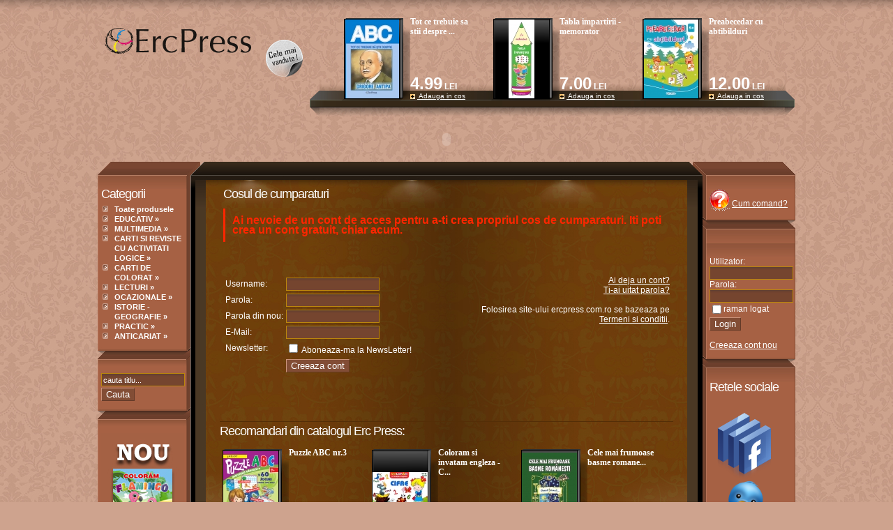

--- FILE ---
content_type: text/html; charset=UTF-8
request_url: https://www.ercpress.com.ro/default.php?p=cart&m=add&id=2290
body_size: 27029
content:

<!DOCTYPE HTML PUBLIC "-//W3C//DTD HTML 4.01 Transitional//EN" "http://www.w3.org/TR/html4/loose.dtd">
<html>

<head><meta http-equiv="Content-Type" content="text/html; charset=utf-8">
<title>Media Erc Press - Cosul de cumparaturi</title>

<meta name="Author" content="dotweb.ro">
<meta name="Keywords" content="editura ercpress, cartea de acasa, carti copilarie, carti copii, carti educative, carti de colorat, beletristica, alfabetare, manuale, jocuri educative, planse didactice, jocuri pe calculator, DVD-uri cu desene celebre, carti cu povesti de colorat, cursuri pentru invatarea limbilor straine, reviste, povesti pe CD audio">
<meta name="Description" content="Editura Erc Press - o editura pentru toate varstele, pentru copilul tau si pentru tine!  alfabetare, manuale, jocuri educative, planse didactice, jocuri pe calculator, DVD-uri cu desene celebre, carti cu povesti de colorat, cursuri pentru invatarea limbilor straine, reviste, povesti pe CD audio">
<meta name="Copyright" content="Copyright 2008-2023 Media Erc Press">
<meta name="Distribution" content="global">
<meta name="document-state" content="Dynamic">
<meta http-equiv="Content-Language" content="RO">
<meta name="cache-control" content="Public">

<script src="flash/AC_RunActiveContent.js" type="text/javascript"></script>
<script src="flash/AC_ActiveX.js" type="text/javascript"></script>
<script type="text/javascript" src="mootools-1.2-core.js"></script>
<script type="text/javascript" src="_class.noobSlide.packed.js"></script>
<script type="text/javascript" src="functions.js.php"></script>
<link rel="shortcut icon" href="img/favicon.ico">

	<link rel="stylesheet" href="styles.css" type="text/css">

</head>

<body>
   <!-- TRAFIC.RO - Mutare site: 800d90028f4e8c90b9 -->
<script type="text/javascript">
	function galleryName(){
		return "http://www.ercpress.com.ro/files/assets/photogallery/Biblioteca.xml";
	}
</script>


	<center>
	<div style="background: url('img/h_shaddow.jpg') repeat-x;">
	<div style="width:1000px;">
		<!-- header -->
		<div style="width: 229px; float:left; margin-top:34px;" >
				<a href="default.php"> <img src="img/logo.jpg" alt="Logo"  /></a><br>
				<!--<img src="img/bulina-site.png" alt="Promo" style="padding-top:40px;">-->
				<!-- <img src="img/promo.gif"> -->
				<!--
<a href="default.php?p=cartea_de_acasa"
					onmouseover="document.sub_but.src='img/banner_hover.png'"
					onmouseout="document.sub_but.src='img/banner.png'">
					<img src="img/banner.png" border="0" 
							alt="Click me!" name="sub_but" />
				</a>
				<!--
<a href="default.php?p=1001_nopti"
					onmouseover="document.sub_but2.src='img/banner_hover2.png'"
					onmouseout="document.sub_but2.src='img/banner2.png'">
					<img src="img/banner2.png" border="0" 
							alt="Click me2!" name="sub_but2" />
				</a>
-->
		</div>
		<div style="float: left; width: 770px;">
		<div style="width: 75px; float:left; margin-top:50px;" >
			 <img src="img/h_offer.jpg" alt="Oferta Promotionala" /> 
		</div>
		<div style="background: url('img/h_shelf.jpg') no-repeat; width:695px; height: 143px; margin-top:24px; float:left; zoom:1; text-align:left;">
								<div style="width:35px;float:left;">&nbsp;</div>
																							<div style="float:left; zoom:1; padding:0 5px 0 0;">
													<table border="0" cellpadding="0" cellspacing="0">
	<tr>
		<td rowspan="2">
			<div style="background: url('img/bg_blackbook.jpg') no-repeat center center; width: 109px; height: 119px;">
				<div style="background: url('files/assets/thumbs_79_113/a8e9b1ec025c90116ee0b026ef8706d0.jpg') no-repeat center center; width: 109px; height: 119px">
					<a href="default.php?p=details&id=2186">
						<img src="img/c_book.png" alt="ErcPress - Tot ce trebuie sa stii despre GRIGORE ANTIPA" width="109px" height="119px" />
					</a>
				</div>
			</div>
		</td>
	</tr>
	<tr>
		<td width="100px" valign="top">
			<div style="height: 68px; text-align: left;">
				<a href="default.php?p=details&id=2186" class="t_1">
					Tot ce trebuie sa stii despre ...				</a>
				<br />
				<a href="default.php?p=browse&at=" class="t_2">
									</a>
			</div>
						<p style="margin:0 0 7px 0; font-weight:bold; font-size:12px; color:#F9C22A;">&nbsp;</p>
						<b style="font-size:24px;">4.99</b> <b>LEI</b>
			<br />
			<a href="default.php?p=cart&m=add&id=2186" style="font-size:10px;">
				<img src="img/add.jpg" alt="Adauga in Cos" style="display:inline; vertical-align:middle; margin-right:3px;" />
				Adauga in cos
			</a>
		</td>
	</tr>
</table>						</div>
											<div style="float:left; zoom:1; padding:0 5px 0 0;">
													<table border="0" cellpadding="0" cellspacing="0">
	<tr>
		<td rowspan="2">
			<div style="background: url('img/bg_blackbook.jpg') no-repeat center center; width: 109px; height: 119px;">
				<div style="background: url('files/assets/thumbs_79_113/484e40ebeb31fc05c441e836a035ebfd.jpg') no-repeat center center; width: 109px; height: 119px">
					<a href="default.php?p=details&id=2202">
						<img src="img/c_book.png" alt="ErcPress - Tabla impartirii - memorator" width="109px" height="119px" />
					</a>
				</div>
			</div>
		</td>
	</tr>
	<tr>
		<td width="100px" valign="top">
			<div style="height: 68px; text-align: left;">
				<a href="default.php?p=details&id=2202" class="t_1">
					Tabla impartirii - memorator				</a>
				<br />
				<a href="default.php?p=browse&at=" class="t_2">
									</a>
			</div>
						<p style="margin:0 0 7px 0; font-weight:bold; font-size:12px; color:#F9C22A;">&nbsp;</p>
						<b style="font-size:24px;">7.00</b> <b>LEI</b>
			<br />
			<a href="default.php?p=cart&m=add&id=2202" style="font-size:10px;">
				<img src="img/add.jpg" alt="Adauga in Cos" style="display:inline; vertical-align:middle; margin-right:3px;" />
				Adauga in cos
			</a>
		</td>
	</tr>
</table>						</div>
											<div style="float:left; zoom:1; padding:0 5px 0 0;">
													<table border="0" cellpadding="0" cellspacing="0">
	<tr>
		<td rowspan="2">
			<div style="background: url('img/bg_blackbook.jpg') no-repeat center center; width: 109px; height: 119px;">
				<div style="background: url('files/assets/thumbs_79_113/d9a0b64d3e5b52792356cb1933012075.jpg') no-repeat center center; width: 109px; height: 119px">
					<a href="default.php?p=details&id=2303">
						<img src="img/c_book.png" alt="ErcPress - Preabecedar cu abtibilduri" width="109px" height="119px" />
					</a>
				</div>
			</div>
		</td>
	</tr>
	<tr>
		<td width="100px" valign="top">
			<div style="height: 68px; text-align: left;">
				<a href="default.php?p=details&id=2303" class="t_1">
					Preabecedar cu abtibilduri				</a>
				<br />
				<a href="default.php?p=browse&at=" class="t_2">
									</a>
			</div>
						<p style="margin:0 0 7px 0; font-weight:bold; font-size:12px; color:#F9C22A;">&nbsp;</p>
						<b style="font-size:24px;">12.00</b> <b>LEI</b>
			<br />
			<a href="default.php?p=cart&m=add&id=2303" style="font-size:10px;">
				<img src="img/add.jpg" alt="Adauga in Cos" style="display:inline; vertical-align:middle; margin-right:3px;" />
				Adauga in cos
			</a>
		</td>
	</tr>
</table>						</div>
							</div>
		<br style="clear:both;">
<!--
					<div id="banner-top">
				<div class="mask">
					<div id="box">
						<div>
							<a href="http://ercpress.com.ro/default.php?p=browse&clid=140"><img src="banner2.jpg"></a>
						</div>
					</div>
				</div>
			</div>
		-->
		</div>
		<br style="clear:both;">
		<!-- navigation -->
		<div style="width: 695px; height: 65px; overflow: auto">
			<script type="text/javascript">
				AC_FL_RunContent( 'codebase','http://download.macromedia.com/pub/shockwave/cabs/flash/swflash.cab#version=7,0,19,0','width','695','height','65','wmode','transparent','src','flash/nav','quality','high','pluginspage','http://www.macromedia.com/go/getflashplayer','movie','flash/nav' ); //end AC code
			</script>
			<noscript>
				<object classid="clsid:D27CDB6E-AE6D-11cf-96B8-444553540000" codebase="http://download.macromedia.com/pub/shockwave/cabs/flash/swflash.cab#version=7,0,19,0" width="695" height="65">
				  <param name="movie" value="flash/nav.swf" />
				  <param name="quality" value="high" />
				  <embed src="flash/nav.swf" quality="high" pluginspage="http://www.macromedia.com/go/getflashplayer" type="application/x-shockwave-flash" width="695" height="65" wmode="transparent"></embed>
				</object>
			</noscript>
		</div>
		
		<img src="img/c_upper.jpg" alt="Upper Shelf">
		
		
		<!-- left menu -->
		<div class="column_left">
	<img src="img/left_header.jpg" />
	<div style="padding:0 5px 5px 5px;">
		<h1>Categorii</h1>
		<ul class="ul_menu">
			<li>
				<a class="menu_r" href="default.php?p=browse"><b>Toate produsele</b></a>
			</li>
												<li  class="mainc">
						<a class="menu_r" href="default.php?p=browse&clid=38">
							EDUCATIV&nbsp;&raquo;						</a>
					</li>
																																																																																						<li  class="mainc">
						<a class="menu_r" href="default.php?p=browse&clid=40">
							MULTIMEDIA&nbsp;&raquo;						</a>
					</li>
																																												<li  class="mainc">
						<a class="menu_r" href="default.php?p=browse&clid=60">
							CARTI SI REVISTE CU ACTIVITATI LOGICE&nbsp;&raquo;						</a>
					</li>
																														<li  class="mainc">
						<a class="menu_r" href="default.php?p=browse&clid=213">
							CARTI DE COLORAT&nbsp;&raquo;						</a>
					</li>
																																												<li  class="mainc">
						<a class="menu_r" href="default.php?p=browse&clid=199">
							LECTURI&nbsp;&raquo;						</a>
					</li>
																																					<li  class="mainc">
						<a class="menu_r" href="default.php?p=browse&clid=200">
							OCAZIONALE&nbsp;&raquo;						</a>
					</li>
																														<li  class="mainc">
						<a class="menu_r" href="default.php?p=browse&clid=178">
							ISTORIE - GEOGRAFIE&nbsp;&raquo;						</a>
					</li>
																																												<li  class="mainc">
						<a class="menu_r" href="default.php?p=browse&clid=64">
							PRACTIC&nbsp;&raquo;						</a>
					</li>
																																																			<li  class="mainc">
						<a class="menu_r" href="default.php?p=browse&clid=203">
							ANTICARIAT&nbsp;&raquo;						</a>
					</li>
																																																																	</ul>
	</div>
	<img src="img/left_intermediary.jpg">
	
	<div style="padding:0 10px 5px 5px;">
		<form id="nav" name="nav" method="POST" action="default.php?p=signup&m=search" style="display: inline">
	
			<input type="text" class="inputter" style="width: 114px" name="title" id="title" value="cauta titlu..." onfocus="this.select();"><br>
			<input type="hidden" name="p" value="browse">
			
			<input type="button" class="button" name="submitter" value="Cauta"
					onclick="if (g('title').value == 'cauta titlu...') g('title').value = ''; g('nav').submit();">
		</form>		
	</div>

			<img src="img/left_intermediary.jpg">
		
		<div style="padding:0 5px 5px 4px;">
			<a href="http://www.ercpress.com.ro/default.php?p=browse">
			<div style="width: 120px; height: 533px; background: white;">
			<img src="macheta.jpg"></img>
<!--			<script type="text/javascript">-->
<!--				AC_FL_RunContent( 'codebase','http://download.macromedia.com/pub/shockwave/cabs/flash/swflash.cab#version=7,0,19,0','width','120','height','600','wmode','transparent','src','flash/tomjerry','quality','high','pluginspage','http://www.macromedia.com/go/getflashplayer','movie','flash/tomjerry' ); //end AC code-->
<!--			</script>-->
<!--			<noscript>-->
<!--				<object classid="clsid:D27CDB6E-AE6D-11cf-96B8-444553540000" codebase="http://download.macromedia.com/pub/shockwave/cabs/flash/swflash.cab#version=7,0,19,0" width="120" height="600">-->
<!--				  <param name="movie" value="flash/tomjerry.swf" />-->
<!--				  <param name="quality" value="high" />-->
<!--				  <embed src="flash/tomjerry.swf" quality="high" pluginspage="http://www.macromedia.com/go/getflashplayer" type="application/x-shockwave-flash" width="120" height="600" wmode="transparent"></embed>-->
<!--				</object>-->
<!--			</noscript>-->
			</div>
			</a>
		</div>
		
	<!--
	<img src="img/left_intermediary.jpg">
	
	<div style="padding:0 10px 5px 5px;">
		<h1>Parteneri</h1>
		<ul class="ul_menu">
			<li><a class="menu_r" href="default.php?p=browse">partener.ro</a></li>
			<li><a class="menu_r" href="default.php?p=browse">coca-cola.ro</a></li>
			<li><a class="menu_r" href="default.php?p=browse">rompetrol.eu</a></li>
			<li><a class="menu_r" href="default.php?p=browse">alcohelp.ro</a></li>
			<li><a class="menu_r" href="default.php?p=browse">polirom.ro</a></li>
		</ul>
		
	</div>
	-->
	
	<img src="img/left_bottom.jpg">
</div>			
		
		<!-- CONTENT -->
		<div class="column_center">
			<div style="background: url('img/c_bg.jpg') repeat-y;">
				<div style="padding:0 20px 20px 47px; background: url('img/c_header.jpg') no-repeat; zoom:1;">
										<h1 style="padding-top:19px;">Cosul de cumparaturi</h1>
	         										<br>

	<div style="border-left: 3px solid #FF2600; padding: 10px; color: #FF2600; font-weight: bold; font-size: 16px;">
		Ai nevoie de un cont de acces pentru a-ti crea propriul cos de cumparaturi. Iti poti crea un cont gratuit, chiar acum.	</div>

<br><br>								</div>
				
				
								
				
								<div style="color: #FFFFFF; text-align: justify; padding: 47px; padding-top: 0; zoom: 1">
					<div style="float: right; text-align: right">
	<a href="default.php?p=login">Ai deja un cont?</a><br />
	<a href="default.php?p=pass">Ti-ai uitat parola?</a>
	<br /><br />
	
	<span class="info">
		Folosirea site-ului ercpress.com.ro se bazeaza pe<br /><a href="default.php?p=terms">Termeni si conditii</a>.
	</span>
</div>

<form name="signup_form" method="POST" action="default.php?p=signup">
	<table>
		<tr>
			<td>Username:</td>
			<td>
				<input type="hidden" name="signup_attempt" value="YES">
				<input class="inputter" type="text" name="username" value="">
			</td>
		</tr>
		<tr>
			<td>Parola:</td>
			<td><input class="inputter" type="password" name="password"></td>
		</tr>
		<tr>
			<td>Parola din nou:</td>
			<td><input class="inputter" type="password" name="password2"></td>
		</tr>
		<tr>
			<td>E-Mail:</td>
			<td><input class="inputter" type="text" name="email" value=""></td>
		</tr>
		<tr>
			<td>Newsletter:</td>
			<td align="left">
			<input type="checkbox" name="newsletter" >
			Aboneaza-ma la NewsLetter!
			</td>
		</tr>
		<tr>
			<td>&nbsp;</td>
			<td><input type="submit" class="button"  value="Creeaza cont"></td>
		</tr>
	</table>
</form>				</div>
			</div>
			
						<!-- footer -->
							<div style="background-image: url('img/bg_recc.jpg'); height: 48px;">
					&nbsp;
					<hr style="margin-left: 42px; margin-right: 42px">
					<h1 style='padding-left: 42px;'>Recomandari din catalogul Erc Press:</h1>
				</div>
				<div style="background:url('img/c_shelf.jpg') no-repeat; height:142px; overflow: hidden">
										

												
						<div style="padding:10px 10px 0 32px;">
															
								<div style="float:left; zoom:1; padding:0 5px 0 0;">
				
																		
									<table border="0" cellpadding="0" cellspacing="0">
	<tr>
		<td rowspan="2">
			<div style="background: url('img/bg_blackbook.jpg') no-repeat center center; width: 109px; height: 119px;">
				<div style="background: url('files/assets/thumbs_79_113/12d20831f8432f3ed75b9bb9331bc1b4.jpg') no-repeat center center; width: 109px; height: 119px">
					<a href="default.php?p=details&id=2290">
						<img src="img/c_book.png" alt="ErcPress - Puzzle ABC nr.3" width="109px" height="119px" />
					</a>
				</div>
			</div>
		</td>
	</tr>
	<tr>
		<td width="100px" valign="top">
			<div style="height: 68px; text-align: left;">
				<a href="default.php?p=details&id=2290" class="t_1">
					Puzzle ABC nr.3				</a>
				<br />
				<a href="default.php?p=browse&at=" class="t_2">
									</a>
			</div>
						<p style="margin:0 0 7px 0; font-weight:bold; font-size:12px; color:#F9C22A;">&nbsp;</p>
						<b style="font-size:24px;">10.00</b> <b>LEI</b>
			<br />
			<a href="default.php?p=cart&m=add&id=2290" style="font-size:10px;">
				<img src="img/add.jpg" alt="Adauga in Cos" style="display:inline; vertical-align:middle; margin-right:3px;" />
				Adauga in cos
			</a>
		</td>
	</tr>
</table>								</div>
							
															
								<div style="float:left; zoom:1; padding:0 5px 0 0;">
				
																		
									<table border="0" cellpadding="0" cellspacing="0">
	<tr>
		<td rowspan="2">
			<div style="background: url('img/bg_blackbook.jpg') no-repeat center center; width: 109px; height: 119px;">
				<div style="background: url('files/assets/thumbs_79_113/199d32d0ecd6f8dc04de79a8f8c1bca7.jpg') no-repeat center center; width: 109px; height: 119px">
					<a href="default.php?p=details&id=2238">
						<img src="img/c_book.png" alt="ErcPress - Coloram si invatam engleza - Cifre" width="109px" height="119px" />
					</a>
				</div>
			</div>
		</td>
	</tr>
	<tr>
		<td width="100px" valign="top">
			<div style="height: 68px; text-align: left;">
				<a href="default.php?p=details&id=2238" class="t_1">
					Coloram si invatam engleza - C...				</a>
				<br />
				<a href="default.php?p=browse&at=" class="t_2">
									</a>
			</div>
						<p style="margin:0 0 7px 0; font-weight:bold; font-size:12px; color:#F9C22A;">&nbsp;</p>
						<b style="font-size:24px;">4.99</b> <b>LEI</b>
			<br />
			<a href="default.php?p=cart&m=add&id=2238" style="font-size:10px;">
				<img src="img/add.jpg" alt="Adauga in Cos" style="display:inline; vertical-align:middle; margin-right:3px;" />
				Adauga in cos
			</a>
		</td>
	</tr>
</table>								</div>
							
															
								<div style="float:left; zoom:1; padding:0 5px 0 0;">
				
																		
									<table border="0" cellpadding="0" cellspacing="0">
	<tr>
		<td rowspan="2">
			<div style="background: url('img/bg_blackbook.jpg') no-repeat center center; width: 109px; height: 119px;">
				<div style="background: url('files/assets/thumbs_79_113/c81f4cc208a4c96b19f62c05fd736e34.jpg') no-repeat center center; width: 109px; height: 119px">
					<a href="default.php?p=details&id=1063">
						<img src="img/c_book.png" alt="ErcPress - Cele mai frumoase basme romanesti - vol. II" width="109px" height="119px" />
					</a>
				</div>
			</div>
		</td>
	</tr>
	<tr>
		<td width="100px" valign="top">
			<div style="height: 68px; text-align: left;">
				<a href="default.php?p=details&id=1063" class="t_1">
					Cele mai frumoase basme romane...				</a>
				<br />
				<a href="default.php?p=browse&at=" class="t_2">
									</a>
			</div>
						<p style="margin:0 0 7px 0; font-weight:bold; font-size:12px; color:#F9C22A;">&nbsp;</p>
						<b style="font-size:24px;">39.99</b> <b>LEI</b>
			<br />
			<a href="default.php?p=cart&m=add&id=1063" style="font-size:10px;">
				<img src="img/add.jpg" alt="Adauga in Cos" style="display:inline; vertical-align:middle; margin-right:3px;" />
				Adauga in cos
			</a>
		</td>
	</tr>
</table>								</div>
							
													</div>
						
										</div>
												<div style="clear: both; background-image: url('img/f_img2.jpg'); height: 77px">
				<div style="padding-left: 20px">
					<img src="img/footer_01_off.jpg" alt="" style="float: left; cursor: pointer"
						onmouseover = "this.src='img/footer_01_on.jpg'"
						onmouseout  = "this.src='img/footer_01_off.jpg'"
						onclick     = "window.location='default.php?p=home'" />
					<img src="img/footer_02_off.jpg" alt="" style="float: left; cursor: pointer"
						onmouseover = "this.src='img/footer_02_on.jpg'"
						onmouseout  = "this.src='img/footer_02_off.jpg'"
						onclick     = "window.location='default.php?p=browse'" />
					<img src="img/footer_03_off.jpg" alt="" style="float: left; cursor: pointer"
						onmouseover = "this.src='img/footer_03_on.jpg'"
						onmouseout  = "this.src='img/footer_03_off.jpg'"
						onclick     = "window.location='default.php?p=about'" />
					<img src="img/footer_04_off.jpg" alt="" style="float: left; cursor: pointer"
						onmouseover = "this.src='img/footer_04_on.jpg'"
						onmouseout  = "this.src='img/footer_04_off.jpg'"
						onclick     = "window.location='default.php?p=news'" />
					<img src="img/footer_05_off.jpg" alt="" style="float: left; cursor: pointer"
						onmouseover = "this.src='img/footer_05_on.jpg'"
						onmouseout  = "this.src='img/footer_05_off.jpg'"
						onclick     = "window.location='default.php?p=gallery'" />
					<img src="img/footer_06_off.jpg" alt="" style="float: left; cursor: pointer"
						onmouseover = "this.src='img/footer_06_on.jpg'"
						onmouseout  = "this.src='img/footer_06_off.jpg'"
						onclick     = "window.location='default.php?p=stories'" />
					<img src="img/footer_07_off.jpg" alt="" style="float: left; cursor: pointer"
						onmouseover = "this.src='img/footer_07_on.jpg'"
						onmouseout  = "this.src='img/footer_07_off.jpg'"
						onclick     = "window.location='default.php?p=games'" />
					<img src="img/footer_08_off.jpg" alt="" style="float: left; cursor: pointer"
						onmouseover = "this.src='img/footer_08_on.jpg'"
						onmouseout  = "this.src='img/footer_08_off.jpg'"
						onclick     = "window.location='default.php?p=partners'" />
					<img src="img/footer_09_off.jpg" alt="" style="float: left; cursor: pointer"
						onmouseover = "this.src='img/footer_09_on.jpg'"
						onmouseout  = "this.src='img/footer_09_off.jpg'"
						onclick     = "window.location='default.php?p=contact'" />
				</div>
			</div>
			<div style="clear: both; color: #734417;">
			<center>
				<table>
					<tr>
						<td width="33%" align="left">
						&nbsp;&nbsp; 
						<a style="color: #5c3400;" href="default.php?p=oferta">Oferta de Carte</a>
						&nbsp;&nbsp;
						<a style="color: #5c3400;" href="default.php?p=terms">Termeni si Conditii</a>
						<br>
						&nbsp;&nbsp;
						<a style="color: #5c3400;" href="default.php?p=terms"     >Politica de confidentialitate</a>
						<br>
						&nbsp;&nbsp;
						<a style="color: #5c3400;" href="https://www.anpc.ro/">Protectia Consumatorilor - A.N.P.C.</a>
						<br>
						&nbsp;&nbsp;
						<a style="color: #5c3400;" href="https://anpc.ro/ce-este-sal/">Solutionarea online a litigiilor</a>
            <br><br>
						&nbsp;&nbsp; &copy; Copyright 2023 SC MEDIA ERC PRESS SRL
						</td>
						<td width="33%" align="center" style="padding-left: 15%;">
						
						<!--/Start async trafic.ro/-->
<script type="text/javascript" id="trfc_trafic_script">
//<![CDATA[
t_rid = 'ercpress-com-ro';
(function(){ t_js_dw_time=new Date().getTime();
t_js_load_src=((document.location.protocol == 'http:')?'http://storage.':'https://secure.')+'trafic.ro/js/trafic.js?tk='+(Math.pow(10,16)*Math.random())+'&t_rid='+t_rid;
if (document.createElement && document.getElementsByTagName && document.insertBefore) {
t_as_js_en=true;var sn = document.createElement('script');sn.type = 'text/javascript';sn.async = true; sn.src = t_js_load_src;
var psn = document.getElementsByTagName('script')[0];psn.parentNode.insertBefore(sn, psn); } else {
document.write(unescape('%3Cscri' + 'pt type="text/javascript" '+'src="'+t_js_load_src+';"%3E%3C/sc' + 'ript%3E')); }})();
//]]>
</script>
<noscript><p><a href="http://www.trafic.ro/statistici/ercpress.com.ro"><img alt="ercpress.com.ro" src="http://log.trafic.ro/cgi-bin/pl.dll?rid=ercpress-com-ro" /></a> <a href="http://www.trafic.ro/">Web analytics</a></p></noscript>
<!--/End async trafic.ro/-->

						<!-- Global site tag (gtag.js) - Google Analytics -->
<script async src="https://www.googletagmanager.com/gtag/js?id=UA-134363978-1"></script>
<script>
  window.dataLayer = window.dataLayer || [];
  function gtag(){dataLayer.push(arguments);}
  gtag('js', new Date());

  gtag('config', 'UA-134363978-1');
</script>

						</td>
						<td width="23%" align="right">
						<span style="color: #734417;">Site creat de:</span>
						</td>
						<td width="11%" align="center">
						<a href="http://www.dotweb.ro" target="_blank" title="go visit dotweb!"> <img src="img/dotweb.png"></a>
						</td>	
					</tr>
				</table>
			</center>	
			</div>
		</div>

		<!-- right menu-->
		<div class="column_right">
  <img src="img/right_header.jpg" />
	<div style="padding:0 5px 5px 10px;">
	 <img style="float: left;" src="img/help.gif">
	 <a href="default.php?p=help"><br>Cum comand?</a>	 
	 <br style="clear: both;">
	</div> 
	<img src="img/right_intermediary.jpg">
	<img src="img/right_header.jpg" />
	<div style="padding:0 5px 5px 10px;">
					<form name="inputter" method="POST" action="default.php" style="display: inline">
				<input type="hidden" name="p" value="login">
				<input type="hidden" name="login_attempt" value="YES">
				
				Utilizator:<br>
				<input class="inputter" style="width: 114px" type="text" name="username"/>
				
				Parola:<br>
			 	<input class="inputter" style="width: 114px" type="password" name="password"/>
			 	<table cellpadding="0" cellspacing="0" border="0">
			 		<tr>
			 			<td><input type="checkbox" name="remember_me" value="yes" style="border: 0"></td>
			 			<td>raman logat</td>
			 		</tr>
			 	</table>
			 	<input type="submit" class="button" value="Login">
		 	</form>
		 	<br style="clear:both;">
		 	<br>
			<a href="default.php?p=signup" class="link2">Creeaza cont nou</a>
		 	</div>
	
		<img src="img/right_intermediary.jpg">
	<div style="padding:0 5px 5px 10px;">
		<h1>Retele sociale</h1>
		<br /><br />
		<a href="https://www.facebook.com/editura.ercpress">
		<img width="100" height="100" src="img/fb.png">
		</a>
		<a href="http://twitter.com/#!/ErcPress">
		<img width="100" height="100" src="img/twit.png">
		</a>
		<br />
	</div>

	<img src="img/right_intermediary.jpg">
	<div style="padding:0 5px 5px 10px;">
		<h1>Fun stuff</h1>
		<br />
		<strong>Vrei sa asculti povesti audio?</strong><br />Avem o sectiune special dedicata tie!
		<br />
		<a href="default.php?p=stories">Povesti audio &raquo;</a>
		<br /><br />
		<strong>Ai chef de joaca?</strong><br />
		Sectiunea de jocuri iti ofera sansa de a invata sa colorezi!
		<br />
		<a href="default.php?p=games">Jocuri &raquo;</a>
	</div>
<!-- scos banner baby expo
	<img src="img/right_intermediary.jpg">
	<div style="padding:0 5px 5px 10px;">
		<a href="http://www.babyexpo.ro/b/"><img width="100%" src="img/babyexpo24.gif"></a>
	</div>
-->
		<img src="img/right_bottom.jpg">
</div>		<br style="clear:both;">

	</div>
	</div>
	<br style="clear:both;">
	
	</center>


<script type="text/javascript">
var gaJsHost = (("https:" == document.location.protocol) ? "https://ssl." : "http://www.");
document.write(unescape("%3Cscript src='" + gaJsHost + "google-analytics.com/ga.js' type='text/javascript'%3E%3C/script%3E"));
</script>
<script type="text/javascript">
var pageTracker = _gat._getTracker("UA-4563624-17");
pageTracker._initData();
pageTracker._trackPageview();
</script>

</body>
</html>

--- FILE ---
content_type: text/css
request_url: https://www.ercpress.com.ro/styles.css
body_size: 4472
content:
body {
	padding:0;
	margin:0;
	border:0;
	font-family: Arial,"Trebuchet MS", Verdana;
	font-size: 12px;
	background: url('img/body_bg.jpg') #cea38e;
	text-align:left;
	line-height:14px;
	color: #FFFFFF;
}

a:link, a:visited, a:hover {
	color: #FFFFFF;
	text-align:left;
}
a.menu:link, a.menu:visited, a.menu:hover {
	color:white;
	text-decoration:none;
}
a.menu_r:link, a.menu_r:visited, a.menu_r:hover {
	display:block;
	color:white;
	text-decoration:none;
	zoom: 1;
}

a.t_1:link, a.t_1:visited, a.t_1:hover {
	font-family:"Trebuchet MS";
	font-size: 12px;
	margin:0;
	padding:0;
	color:#FFFFFF;
	font-weight:bold;
	text-decoration: none;
}
a.t_2:link, a.t_2:visited, a.t_2:hover {
	font-size:10px;
	font-family:"Trebuchet MS";
	margin:0;
	padding:0;
	color:#FFFFFF;
	font-weight:bold;
	text-decoration: none;
}

a:hover {
	color: #FFFFFF;
	text-decoration: underline;
}
a.menu_r:hover {
	display:block;
	color:#FFFFFF;
	background:url('img/m_bg.jpg') repeat-y;
	text-decoration:none;
}
a.t_1:hover {
	color:#FFFFFF;
}
a.t_2:hover {
	font-size:10px;
	font-family:"Trebuchet MS";
	margin:0;
	padding:0;
	color:#FFFFFF;
	font-weight:bold;
}

img {
	border:0;
	display:block;
	behavior: url(iepngfix.htc);
}

h1 {
	color:#FFFFFF;
	margin:0;
	padding:0;
	font-size:18px;
	font-family:Arial, Verdana, "Trebuchet MS";
	font-weight:normal;
	line-height:14px;
	letter-spacing:-1px;
}

h2 {
	font-family:"Trebuchet MS";
	font-size: 16px;
}

h3 {
	font-size: 14px;
	margin:0 0 10px 0;
	padding:0;
	font-weight: bold;
}

hr {
	border: 0;
	color: #542E07;
	background-color: #542E07;
	height: 1px;
}


/* ***Columns *** */
.column_left {
	width:133px; 
	background: url('img/left_bg.jpg') repeat-y #a66144;
	text-align:left;
	float:left;
}

.column_center {
	width:734px; 
	float:left; 
	text-align:left;
	position: relative;
}

.column_right {
	width:133px; 
	background: url('img/right_bg.jpg') repeat-y #a66144;
	text-align:left;
	float:left;
}
/* *** /// END Columns *** */


.ul_menu {
	font-size:11px;
	line-height:14px;
	margin:8px 0 0 2px;
	padding:0;
}
.ul_menu li {
	list-style: none;
	background: url('img/arrow.jpg') no-repeat 0 2px;
	padding-left: 17px;
}
.ul_menu li.subc {
	background: url('img/arrow_in.jpg') no-repeat 0 2px;
}
.ul_menu li.mainc a:link, .ul_menu li.mainc a:visited, .ul_menu li.mainc a:hover {
	font-weight: bold;
}
.ul_menu li.subc a:link, .ul_menu li.subc a:visited, .ul_menu li.subc a:hover {
	color: #271710;
}
	


input.inputter {
	background: url('img/input_bg.jpg') repeat-x;
	background-color: #75452F;
	height:15px;
	border: 1px solid #bb860c;
	color:white;
	font-family:Arial, verdana;
	font-size:11px;
}

textarea.inputter {
	background: #75452f;
	border: 1px solid #bb860c;
	color:white;
	font-family:Arial, verdana;
	font-size:11px;
}

.button {
	margin-top: 2px;
	border-left: 1px solid #CA937B;
	border-bottom: 1px solid #643A28;
	border-right: 1px solid #643A28;
	border-top: 1px solid #CA937B;
	background-color: #824D35;
	color: #FFFFFF;
}

#promo {
  width: 480px;
  margin-bottom: 25px;
}

#promo .header {
  overflow: hidden;
}

#promo .header img {
  float: left;
}

#promo .header h2 {
  float: right;
  margin: 40px 0 0 0px;
  color: #dddddd;
  font-size: 17px;
}

#promo p {
  margin-bottom: 15px;
  padding: 0 50px;
  text-align: center;
}

.text {
  clear: both;
  margin-bottom: 25px;
}

.text img {
  display: block;
  margin: 0 auto;
}

.buttons {
  padding-left: 100px;
}

.buttons a {
  float: left;
  margin-right: 20px;
}

#promo-side {
  width: 150px;
  position: absolute; top: 125px; right: 50px;
}

#promo-side ul li {
  list-style: none;
  margin-bottom: 40px;
  position: relative;
}

#promo-side ul li p {
  font-size: 10px;
  text-align: left;
}

#promo-side ul li .price {
  width: 68px; height: 41px;
  padding-top: 35px;
  color: #c21919;
  text-transform: uppercase; text-align: center;
  font-size: 11px; font-weight: bold;
  background: url(../img/promo-price.png) no-repeat center;
  position: absolute; top: 70px; right: 0px;
}

#lista-castigatori h2 {
  margin: 0px 0 40px 0px;
  color: #dddddd;
  text-align: center;
  font-size: 17px;
}
#lista-castigatori img {
  display: block;
  margin: 0 auto;
}

#banner-top {
	width: 728px; 
	height: 200px;
	background: #B57D64; 
	border: 1px solid #985b3f; 
	float:right;
}

#box {
	position:absolute;
}
#box div {
	width:728px;
	height:200px;
	float:left;
	background:#eee;
}

.mask {
	position:relative;
	width:728px;
	height:200px;
	overflow:hidden;
}


--- FILE ---
content_type: application/javascript
request_url: https://www.ercpress.com.ro/_class.noobSlide.packed.js
body_size: 2555
content:
var noobSlide=new Class({initialize:function(a){this.items=a.items;this.mode=a.mode||'horizontal';this.modes={horizontal:['left','width'],vertical:['top','height']};this.size=a.size||240;this.box=a.box.setStyle(this.modes[this.mode][1],(this.size*this.items.length)+'px');this.button_event=a.button_event||'click';this.handle_event=a.handle_event||'click';this.onWalk=a.onWalk||null;this.currentIndex=null;this.previousIndex=null;this.nextIndex=null;this.interval=a.interval||5000;this.autoPlay=a.autoPlay||false;this._play=null;this.handles=a.handles||null;if(this.handles){this.addHandleButtons(this.handles)}this.buttons={previous:[],next:[],play:[],playback:[],stop:[]};if(a.addButtons){for(var b in a.addButtons){this.addActionButtons(b,$type(a.addButtons[b])=='array'?a.addButtons[b]:[a.addButtons[b]])}}this.fx=new Fx.Tween(this.box,$extend((a.fxOptions||{duration:500,wait:false}),{property:this.modes[this.mode][0]}));this.walk((a.startItem||0),true,true)},addHandleButtons:function(a){for(var i=0;i<a.length;i++){a[i].addEvent(this.handle_event,this.walk.pass([i,true],this))}},addActionButtons:function(a,b){for(var i=0;i<b.length;i++){switch(a){case'previous':b[i].addEvent(this.button_event,this.previous.pass([true],this));break;case'next':b[i].addEvent(this.button_event,this.next.pass([true],this));break;case'play':b[i].addEvent(this.button_event,this.play.pass([this.interval,'next',false],this));break;case'playback':b[i].addEvent(this.button_event,this.play.pass([this.interval,'previous',false],this));break;case'stop':b[i].addEvent(this.button_event,this.stop.create({bind:this}));break}this.buttons[a].push(b[i])}},previous:function(a){this.walk((this.currentIndex>0?this.currentIndex-1:this.items.length-1),a)},next:function(a){this.walk((this.currentIndex<this.items.length-1?this.currentIndex+1:0),a)},play:function(a,b,c){this.stop();if(!c){this[b](false)}this._play=this[b].periodical(a,this,[false])},stop:function(){$clear(this._play)},walk:function(a,b,c){if(a!=this.currentIndex){this.currentIndex=a;this.previousIndex=this.currentIndex+(this.currentIndex>0?-1:this.items.length-1);this.nextIndex=this.currentIndex+(this.currentIndex<this.items.length-1?1:1-this.items.length);if(b){this.stop()}if(c){this.fx.cancel().set((this.size*-this.currentIndex)+'px')}else{this.fx.start(this.size*-this.currentIndex)}if(b&&this.autoPlay){this.play(this.interval,'next',true)}if(this.onWalk){this.onWalk((this.items[this.currentIndex]||null),(this.handles&&this.handles[this.currentIndex]?this.handles[this.currentIndex]:null))}}}});